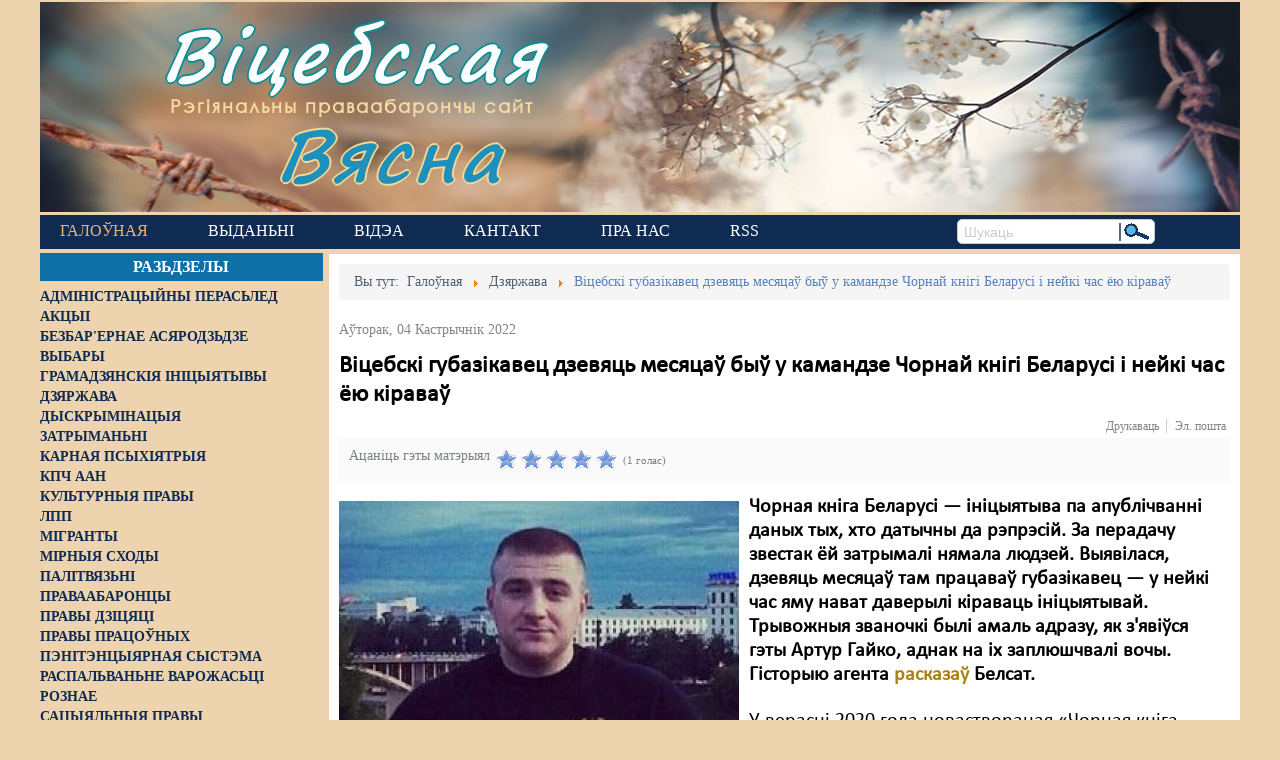

--- FILE ---
content_type: text/html; charset=utf-8
request_url: https://viciebskspring.org/news/dzjarzhava/item/4920-vitsebski-gubazikavets-dzevyats-mesyatsau-byu-u-kamandze-chornaj-knigi-belarusi-i-nejki-chas-joyu-kiravau
body_size: 15981
content:
<!DOCTYPE html>
<!--[if lt IE 7]>      <html prefix="og: http://ogp.me/ns#" class="no-js lt-ie9 lt-ie8 lt-ie7"  lang="be-by"> <![endif]-->
<!--[if IE 7]>         <html prefix="og: http://ogp.me/ns#" class="no-js lt-ie9 lt-ie8"  lang="be-by"> <![endif]-->
<!--[if IE 8]>         <html prefix="og: http://ogp.me/ns#" class="no-js lt-ie9"  lang="be-by"> <![endif]-->
<!--[if gt IE 8]><!--> <html prefix="og: http://ogp.me/ns#" class="no-js" lang="be-by"> <!--<![endif]-->
    <head>
        <base href="https://viciebskspring.org/news/dzjarzhava/item/4920-vitsebski-gubazikavets-dzevyats-mesyatsau-byu-u-kamandze-chornaj-knigi-belarusi-i-nejki-chas-joyu-kiravau" />
	<meta http-equiv="content-type" content="text/html; charset=utf-8" />
	<meta name="keywords" content="ГУБАЗіК,апазыцыя" />
	<meta name="robots" content="max-image-preview:large" />
	<meta name="author" content="leo" />
	<meta property="og:url" content="https://viciebskspring.org/news/dzjarzhava/item/4920-vitsebski-gubazikavets-dzevyats-mesyatsau-byu-u-kamandze-chornaj-knigi-belarusi-i-nejki-chas-joyu-kiravau" />
	<meta property="og:type" content="article" />
	<meta property="og:title" content="Віцебскі губазікавец дзевяць месяцаў быў у камандзе Чорнай кнігі Беларусі і нейкі час ёю кіраваў - Віцебская вясна" />
	<meta property="og:description" content="Чорная кніга Беларусі — ініцыятыва па апублічванні даных тых, хто датычны да рэпрэсій. За перадачу звестак ёй затрымалі нямала людзей. Выявілася, дзевяць месяцаў там працаваў губазікавец — у нейкі час яму нават даверылі кіраваць ініцыятывай. Трывожныя званочкі былі амаль адразу, як з&amp;#39;явіўся гэты..." />
	<meta property="og:image" content="https://viciebskspring.org/media/k2/items/cache/2d52a8498151483f3ba3e61cc9fb3cb1_M.jpg" />
	<meta name="image" content="https://viciebskspring.org/media/k2/items/cache/2d52a8498151483f3ba3e61cc9fb3cb1_M.jpg" />
	<meta name="twitter:card" content="summary" />
	<meta name="twitter:title" content="Віцебскі губазікавец дзевяць месяцаў быў у камандзе Чорнай кнігі Беларусі і нейкі час ёю кіраваў - Віцебская вясна" />
	<meta name="twitter:description" content="Чорная кніга Беларусі — ініцыятыва па апублічванні даных тых, хто датычны да рэпрэсій. За перадачу звестак ёй затрымалі нямала людзей. Выявілася, дзевяць месяцаў там працаваў губазікавец — у нейкі час..." />
	<meta name="twitter:image" content="https://viciebskspring.org/media/k2/items/cache/2d52a8498151483f3ba3e61cc9fb3cb1_L.jpg" />
	<meta name="twitter:image:alt" content="Віцебскі губазікавец дзевяць месяцаў быў у камандзе Чорнай кнігі Беларусі і нейкі час ёю кіраваў" />
	<meta name="viewport" content="width=device-width, initial-scale=1.0" />
	<meta name="description" content="Чорная кніга Беларусі — ініцыятыва па апублічванні даных тых, хто датычны да рэпрэсій. За перадачу звестак ёй затрымалі нямала людзей. Выявілася, дзев..." />
	<meta name="generator" content="Joomla! - Open Source Content Management" />
	<title>Віцебскі губазікавец дзевяць месяцаў быў у камандзе Чорнай кнігі Беларусі і нейкі час ёю кіраваў - Віцебская вясна</title>
	<link href="/news/dzjarzhava/item/4920-vitsebski-gubazikavets-dzevyats-mesyatsau-byu-u-kamandze-chornaj-knigi-belarusi-i-nejki-chas-joyu-kiravau" rel="canonical" />
	<link href="https://cdnjs.cloudflare.com/ajax/libs/magnific-popup.js/1.1.0/magnific-popup.min.css" rel="stylesheet" type="text/css" />
	<link href="https://cdnjs.cloudflare.com/ajax/libs/simple-line-icons/2.4.1/css/simple-line-icons.min.css" rel="stylesheet" type="text/css" />
	<link href="/templates/lt_news/css/k2.css?v=2.11.20230505" rel="stylesheet" type="text/css" />
	<link href="/media/system/css/modal.css?2788149c6daa7ead104a5d22c9a2d5c4" rel="stylesheet" type="text/css" />
	<link href="/media/com_attachments/css/attachments_hide.css" rel="stylesheet" type="text/css" />
	<link href="/templates/lt_news/css/bootstrap.min.css" rel="stylesheet" type="text/css" />
	<link href="/templates/lt_news/css/bootstrap-responsive.min.css" rel="stylesheet" type="text/css" />
	<link href="/plugins/system/helix/css/font-awesome.css" rel="stylesheet" type="text/css" />
	<link href="//fonts.googleapis.com/css?family=myCalibri" rel="stylesheet" type="text/css" />
	<link href="/plugins/system/helix/css/dropline.css" rel="stylesheet" type="text/css" />
	<link href="/templates/lt_news/css/mobile-menu.css" rel="stylesheet" type="text/css" />
	<link href="/templates/lt_news/css/template.css" rel="stylesheet" type="text/css" />
	<link href="/templates/lt_news/css/presets/preset5.css" rel="stylesheet" type="text/css" />
	<style type="text/css">

                        /* K2 - Magnific Popup Overrides */
                        .mfp-iframe-holder {padding:10px;}
                        .mfp-iframe-holder .mfp-content {max-width:100%;width:100%;height:100%;}
                        .mfp-iframe-scaler iframe {background:#fff;padding:10px;box-sizing:border-box;box-shadow:none;}
                    .container{max-width:1170px}body, p{font-family:'myCalibri';}h1, h2, h3, h4, h5, h6{font-family:'myCalibri';}
#sp-main-body-wrapper{background: rgba(246, 180, 74, 0) !important; }

#sp-main-body-wrapper{background: rgba(246, 180, 74, 0) !important; }

	</style>
	<script type="application/json" class="joomla-script-options new">{"csrf.token":"43e049ad35a0f2df8a961b18ee873845","system.paths":{"root":"","base":""}}</script>
	<script src="/media/jui/js/jquery.min.js?2788149c6daa7ead104a5d22c9a2d5c4" type="text/javascript"></script>
	<script src="/media/jui/js/jquery-noconflict.js?2788149c6daa7ead104a5d22c9a2d5c4" type="text/javascript"></script>
	<script src="/media/jui/js/jquery-migrate.min.js?2788149c6daa7ead104a5d22c9a2d5c4" type="text/javascript"></script>
	<script src="https://cdnjs.cloudflare.com/ajax/libs/magnific-popup.js/1.1.0/jquery.magnific-popup.min.js" type="text/javascript"></script>
	<script src="/media/k2/assets/js/k2.frontend.js?v=2.11.20230505&sitepath=/" type="text/javascript"></script>
	<script src="/media/system/js/mootools-core.js?2788149c6daa7ead104a5d22c9a2d5c4" type="text/javascript"></script>
	<script src="/media/system/js/core.js?2788149c6daa7ead104a5d22c9a2d5c4" type="text/javascript"></script>
	<script src="/media/system/js/mootools-more.js?2788149c6daa7ead104a5d22c9a2d5c4" type="text/javascript"></script>
	<script src="/media/system/js/modal.js?2788149c6daa7ead104a5d22c9a2d5c4" type="text/javascript"></script>
	<script src="/media/com_attachments/js/attachments_refresh.js" type="text/javascript"></script>
	<script src="/plugins/system/helix/js/jquery-noconflict.js" type="text/javascript"></script>
	<script src="/media/jui/js/bootstrap.min.js?2788149c6daa7ead104a5d22c9a2d5c4" type="text/javascript"></script>
	<script src="/plugins/system/helix/js/modernizr-2.6.2.min.js" type="text/javascript"></script>
	<script src="/plugins/system/helix/js/helix.core.js" type="text/javascript"></script>
	<script src="/plugins/system/helix/js/dropline.js" type="text/javascript"></script>
	<script src="/templates/lt_news/js/main.js" type="text/javascript"></script>
	<script type="text/javascript">

		jQuery(function($) {
			SqueezeBox.initialize({});
			initSqueezeBox();
			$(document).on('subform-row-add', initSqueezeBox);

			function initSqueezeBox(event, container)
			{
				SqueezeBox.assign($(container || document).find('a.modal').get(), {
					parse: 'rel'
				});
			}
		});

		window.jModalClose = function () {
			SqueezeBox.close();
		};

		// Add extra modal close functionality for tinyMCE-based editors
		document.onreadystatechange = function () {
			if (document.readyState == 'interactive' && typeof tinyMCE != 'undefined' && tinyMCE)
			{
				if (typeof window.jModalClose_no_tinyMCE === 'undefined')
				{
					window.jModalClose_no_tinyMCE = typeof(jModalClose) == 'function'  ?  jModalClose  :  false;

					jModalClose = function () {
						if (window.jModalClose_no_tinyMCE) window.jModalClose_no_tinyMCE.apply(this, arguments);
						tinyMCE.activeEditor.windowManager.close();
					};
				}

				if (typeof window.SqueezeBoxClose_no_tinyMCE === 'undefined')
				{
					if (typeof(SqueezeBox) == 'undefined')  SqueezeBox = {};
					window.SqueezeBoxClose_no_tinyMCE = typeof(SqueezeBox.close) == 'function'  ?  SqueezeBox.close  :  false;

					SqueezeBox.close = function () {
						if (window.SqueezeBoxClose_no_tinyMCE)  window.SqueezeBoxClose_no_tinyMCE.apply(this, arguments);
						tinyMCE.activeEditor.windowManager.close();
					};
				}
			}
		};
		spnoConflict(function($){

						function mainmenu() {
							$('#sp-main-menu').droplinemenu({
								sublevelContainer:$('#sublevel > div')
							});
				}

				mainmenu();

				$(window).on('resize',function(){
					mainmenu();
				});



				});
	</script>
	<script type="application/x-k2-headers">
{"Last-Modified": "Tue, 04 Oct 2022 16:54:28 GMT", "ETag": "04c944fde7b328d41592e57daab45408"}
	</script>
	<script type="application/ld+json">

                {
                    "@context": "https://schema.org",
                    "@type": "Article",
                    "mainEntityOfPage": {
                        "@type": "WebPage",
                        "@id": "https://viciebskspring.org/news/dzjarzhava/item/4920-vitsebski-gubazikavets-dzevyats-mesyatsau-byu-u-kamandze-chornaj-knigi-belarusi-i-nejki-chas-joyu-kiravau"
                    },
                    "url": "https://viciebskspring.org/news/dzjarzhava/item/4920-vitsebski-gubazikavets-dzevyats-mesyatsau-byu-u-kamandze-chornaj-knigi-belarusi-i-nejki-chas-joyu-kiravau",
                    "headline": "Віцебскі губазікавец дзевяць месяцаў быў у камандзе Чорнай кнігі Беларусі і нейкі час ёю кіраваў - Віцебская вясна",
                    "image": [
                        "https://viciebskspring.org/media/k2/items/cache/2d52a8498151483f3ba3e61cc9fb3cb1_XL.jpg",
                        "https://viciebskspring.org/media/k2/items/cache/2d52a8498151483f3ba3e61cc9fb3cb1_L.jpg",
                        "https://viciebskspring.org/media/k2/items/cache/2d52a8498151483f3ba3e61cc9fb3cb1_M.jpg",
                        "https://viciebskspring.org/media/k2/items/cache/2d52a8498151483f3ba3e61cc9fb3cb1_S.jpg",
                        "https://viciebskspring.org/media/k2/items/cache/2d52a8498151483f3ba3e61cc9fb3cb1_XS.jpg",
                        "https://viciebskspring.org/media/k2/items/cache/2d52a8498151483f3ba3e61cc9fb3cb1_Generic.jpg"
                    ],
                    "datePublished": "2022-10-04 16:54:28",
                    "dateModified": "2022-10-04 16:54:28",
                    "author": {
                        "@type": "Person",
                        "name": "leo",
                        "url": "https://viciebskspring.org/news/dzjarzhava/itemlist/user/282-leo"
                    },
                    "publisher": {
                        "@type": "Organization",
                        "name": "Віцебская вясна",
                        "url": "https://viciebskspring.org/",
                        "logo": {
                            "@type": "ImageObject",
                            "name": "Віцебская вясна",
                            "width": "",
                            "height": "",
                            "url": "https://viciebskspring.org/"
                        }
                    },
                    "articleSection": "https://viciebskspring.org/news/dzjarzhava",
                    "keywords": "ГУБАЗіК,апазыцыя",
                    "description": "Чорная кніга Беларусі — ініцыятыва па апублічванні даных тых, хто датычны да рэпрэсій. За перадачу звестак ёй затрымалі нямала людзей. Выявілася, дзевяць месяцаў там працаваў губазікавец — у нейкі час яму нават даверылі кіраваць ініцыятывай. Трывожныя званочкі былі амаль адразу, як з&#039;явіўся гэты Артур Гайко, аднак на іх заплюшчвалі вочы. Гісторыю агента расказаў Белсат.",
                    "articleBody": "Чорная кніга Беларусі — ініцыятыва па апублічванні даных тых, хто датычны да рэпрэсій. За перадачу звестак ёй затрымалі нямала людзей. Выявілася, дзевяць месяцаў там працаваў губазікавец — у нейкі час яму нават даверылі кіраваць ініцыятывай. Трывожныя званочкі былі амаль адразу, як з&#039;явіўся гэты Артур Гайко, аднак на іх заплюшчвалі вочы. Гісторыю агента расказаў Белсат. У верасні 2020 года новаствораная «Чорная кніга Беларусі» збірала людзей ў каманду, для пошуку і праверкі асабістых звестак сілавікоў. Адным з новых супрацоўнікаў стаў Артур — яго твар пры прыёме ў каманду ніхто не бачыў, не ведалі і сапраўднае прозвішча. Ён стаў адказваць за бяспеку — правяраць файлы, якія прыходзяць, прабіваць людзей па базах. Праз месяц з моманту прыходу Артуру даверылі весці перапіску з важнымі інфарматарамі «Чорнай кнігі». Паралельна ён правяраў прозвішчы сілавікоў — нібыта праз банкаўскую сістэму, у якой працуе. Аднойчы на праверку трапіла і яго ўласнае імя — але Артур сказаў, што такога чалавека ў органах няма. Губазікавец не прайшоў поўнай праверкі і быў адзіным удзельнікам каманды, хто заставаўся ў Беларусі, — нягледзячы на гэта, адзін з каардынатараў ЧКБ даў яму доступ да чат-бота. Верыфікацыю Артура праводзіў Даніла Багдановіч, які тады быў каардынатарам агенцтва «Інфапойнт». Ён кажа, што новы супрацоўнік зліў камандзе прозвішчы губазікаўцаў — для Багдановіча гэта быў доказ супрацы. У кастрычніку 2020-га Артура дадалі ў закрыты чат з усімі супрацоўнікамі ЧКБ. Ён даведаўся сапраўдныя прозвішчы некаторых чальцоў каманды. Менш чым праз два тыдні пасля гэтага ў Мінску арыштавалі супрацоўніка буйной камунікацыйнай фірмы — важнага інфарматара ЧКБ. Нейкі час перад гэтым ён быў на сувязі з двума сябрамі ЧКБ, адзін з якіх — Артур. Другі супрацоўнік падняў трывогу, праінфармаваў пра сітуацыю Данілу Багдановіча. Але той не паверыў — аргументам было тое, што Артур дапамог уцячы з Беларусі некалькім асобам, правярае сілавікоў у банкаўскіх базах. Тое, што ні пашпарта, ні твару Артура не бачылі, не бралася ў разлік. Яшчэ праз месяц затрымалі другога каштоўнага інфарматара ЧКБ. Але Артур зноў унікнуў падазрэнняў, бо яго самога лічылі каштоўным інфарматарам. Але ў некаторых калег падазрэнні засталіся. Пазней у «Кіберпартызанаў» з&#039;явілася першая версія базы грамадзян Беларусі, дзе былі толькі імёны, адрасы і месцы працы, без фота. Пра Артура адзін з калег ведаў абрывачныя даныя, але памятаў, што той з Віцебска. У базу ўвялі імя, горад і МУС як месца працы — выдала супрацоўніка ГУБАЗіКа Артура Гайко. Але ж Артураў у абласным цэнтры можа быць шмат… У сакавіку 2021 года ў каардынатаркі ЧКБ Яніны Сазановіч зноў з&#039;явіліся падазрэнні. Але Гайко спрабаваў пераканаць каманду, што гэта Яніна і ёсць агент. У красавіку Гайко ўзначаліў ЧКБ і адказваў за пытанні бяспекі ў агенцтве «Інфапойнт». У канцы мая здарыўся вялікі пракол. Сілавік скінуў калегу, які ўвесь час яго падазраваў, скрыншот групавой размовы з зуму, і адзіны Артур, які там быў, меў прозвішча Гайко. Губазікавец патэлефанаваў адразу гэтаму калегу, каб пераканаць, што гэта не ён. А той, стомлены тым, што ніхто не верыць яго падазрэнням і лічыць яго параноікам, не расказаў пра выкрывальны факт астатняй камандзе. Больш падрабязна можна прачытаць сайце &quot;Нашай нівы&quot; тут."
                }
                
	</script>

        <!--link href="https://fonts.googleapis.com/css?family=Roboto+Slab" rel="stylesheet" type="text/css" /-->
        <link rel="preconnect" href="//fonts.googleapis.com">
        <link rel="preconnect" href="//www.googletagmanager.com">
        <link rel="preconnect" href="//d31j93rd8oukbv.cloudfront.net">
        <link rel="preconnect" href="//cdnjs.cloudflare.com">
        <!--
            https://developer.mozilla.org/ru/docs/Web/HTML/Preloading_content
            PRELOAD CSS
        -->
        <link rel="preload" href="https://cdnjs.cloudflare.com/ajax/libs/simple-line-icons/2.4.1/css/simple-line-icons.min.css" as="style">
        <link rel="preload" href="/templates/lt_news/css/k2.css?v=2.9.0" as="style">
        <link rel="preload" href="/media/system/css/modal.css" as="style">
        <link rel="preload" href="/media/com_attachments/css/attachments_hide.css" as="style">
        <link rel="preload" href="/templates/lt_news/css/bootstrap.min.css" as="style">
        <link rel="preload" href="/templates/lt_news/css/bootstrap-responsive.min.css" as="style">
        <link rel="preload" href="/plugins/system/helix/css/font-awesome.css" as="style">
        <link rel="preload" href="//fonts.googleapis.com/css?family=Roboto+Slab" as="style">
        <link rel="preload" href="/plugins/system/helix/css/dropline.css" as="style">
        <link rel="preload" href="/templates/lt_news/css/mobile-menu.css" as="style">
        <link rel="preload" href="/templates/lt_news/css/template.css" as="style">
        <link rel="preload" href="/templates/lt_news/css/presets/preset5.css" as="style">
        <!--
            PRELOAD JS
        -->
        <link rel="preload" href="/media/jui/js/jquery.min.js" as="script">
        <link rel="preload" href="/media/jui/js/jquery-noconflict.js" as="script">
        <link rel="preload" href="/media/jui/js/jquery-migrate.min.js" as="script">
        <link rel="preload" href="/media/k2/assets/js/k2.frontend.js" as="script">
        <link rel="preload" href="/media/system/js/mootools-core.js" as="script">
        <link rel="preload" href="/media/system/js/core.js" as="script">
        <link rel="preload" href="/media/system/js/mootools-more.js" as="script">
        <link rel="preload" href="/media/system/js/modal.js" as="script">
        <link rel="preload" href="/media/com_attachments/js/attachments_refresh.js" as="script">
        <link rel="preload" href="/media/system/js/keepalive.js" as="script">
        <link rel="preload" href="/media/system/js/punycode.js" as="script">
        <link rel="preload" href="/media/system/js/validate.js" as="script">
        <link rel="preload" href="/media/jui/js/bootstrap.min.js" as="script">
        <link rel="preload" href="/media/plg_captcha_recaptcha/js/recaptcha.min.js" as="script">
        <link rel="preload" href="https://www.google.com/recaptcha/api.js" as="script">
        <link rel="preload" href="/plugins/system/helix/js/jquery-noconflict.js" as="script">
        <link rel="preload" href="/plugins/system/helix/js/modernizr-2.6.2.min.js" as="script">
        <link rel="preload" href="/plugins/system/helix/js/helix.core.js" as="script">
        <link rel="preload" href="/plugins/system/helix/js/dropline.js" as="script">
        <link rel="preload" href="/templates/lt_news/js/main.js" as="script">
                <link rel="shortcut icon" href="/templates/lt_news/images/favicon1.ico" />

    <!-- Google tag (gtag.js) -->
    <script async src="https://www.googletagmanager.com/gtag/js?id=G-7SYMCPB8VJ"></script>
    <script>
      window.dataLayer = window.dataLayer || [];
      function gtag(){dataLayer.push(arguments);}
      gtag('js', new Date());

      gtag('config', 'G-7SYMCPB8VJ');
    </script>
    
</head>
    <body  class="item subpage  ltr preset5 menu-dzjarzhava responsive bg hfeed clearfix">

        <div class="body-innerwrapper">
        <!--[if lt IE 8]>
        <div class="chromeframe alert alert-danger" style="text-align:center">You are using an <strong>outdated</strong> browser. Please <a target="_blank" href="https://browsehappy.com/">upgrade your browser</a> or <a target="_blank" href="http://www.google.com/chromeframe/?redirect=true">activate Google Chrome Frame</a> to improve your experience.</div>
        <![endif]-->
        <header id="sp-header-wrapper"
                class=" "><div class="row-fluid" id="header">
<div id="sp-logo" class="span12"><div class="module -logo">
	<div class="mod-wrapper clearfix">
				<div class="mod-content clearfix">
			<div class="mod-inner clearfix">
				

<div class="custom-logo"  >
	<div id="logo-text1"><a href="/">Віцебская</a></div>
<div id="logo-slogan">Рэгіянальны праваабарончы сайт</div>
<div id="logo-text2"><a href="/">Вясна</a></div></div>
			</div>
		</div>
	</div>
</div>
<div class="gap"></div>
</div>
</div></header><div id="sp-menu-wrapper"
                class=" "><div class="row-fluid" id="menu">
<div id="sp-menu" class="span9">	


			<div id="sp-main-menu" class="visible-desktop">
				<ul class="sp-menu level-0"><li class="menu-item active first parent"><a href="https://viciebskspring.org/" class="menu-item active first parent" ><span class="menu"><span class="menu-title">Галоўная</span></span></a></li><li class="menu-item"><a href="/vydanni" class="menu-item" ><span class="menu"><span class="menu-title">Выданьні </span></span></a></li><li class="menu-item"><a href="https://www.youtube.com/user/PravaVic/videos" target="_blank" class="menu-item" ><span class="menu"><span class="menu-title">Відэа</span></span></a></li><li class="menu-item"><a href="/contact-us" class="menu-item" ><span class="menu"><span class="menu-title">Кантакт</span></span></a></li><li class="menu-item"><a href="/pra-nas" class="menu-item" ><span class="menu"><span class="menu-title">Пра нас</span></span></a></li><li class="menu-item last"><a href="http://vitebskspring.org/?format=feed&amp;type=rss" target="_blank" class="menu-item last" ><span class="menu"><span class="menu-title">RSS</span></span></a></li></ul>        
			</div>  				
			<div id="sublevel" class="dropline empty visible-desktop"><div class="container"><ul class="sp-menu level-1"><li class="menu-item first"><a href="/news/administracyiny-perasled" class="menu-item first" ><span class="menu"><span class="menu-title">Адміністрацыйны перасьлед</span></span></a></li><li class="menu-item"><a href="/news/akcyi" class="menu-item" ><span class="menu"><span class="menu-title">Акцыі</span></span></a></li><li class="menu-item"><a href="/news/bezbarernae-asjarodzdze" class="menu-item" ><span class="menu"><span class="menu-title">Безбар'ернае асяродзьдзе</span></span></a></li><li class="menu-item"><a href="/news/vybary" class="menu-item" ><span class="menu"><span class="menu-title">Выбары</span></span></a></li><li class="menu-item"><a href="/news/hramadzjanskija-inicyjatyvy" class="menu-item" ><span class="menu"><span class="menu-title">Грамадзянскія ініцыятывы</span></span></a></li><li class="menu-item active"><a href="/news/dzjarzhava" class="menu-item active" ><span class="menu"><span class="menu-title">Дзяржава</span></span></a></li><li class="menu-item"><a href="/news/dyskryminacyja" class="menu-item" ><span class="menu"><span class="menu-title">Дыскрымінацыя</span></span></a></li><li class="menu-item"><a href="/news/zatrymanni" class="menu-item" ><span class="menu"><span class="menu-title">Затрыманьні</span></span></a></li><li class="menu-item"><a href="/news/karnaja-psykhijatryja" class="menu-item" ><span class="menu"><span class="menu-title">Карная псыхіятрыя</span></span></a></li><li class="menu-item"><a href="/news/kpcz-aan" class="menu-item" ><span class="menu"><span class="menu-title">КПЧ ААН</span></span></a></li><li class="menu-item"><a href="/news/kulturnyja-pravy" class="menu-item" ><span class="menu"><span class="menu-title">Культурныя правы</span></span></a></li><li class="menu-item"><a href="/news/lpp" class="menu-item" ><span class="menu"><span class="menu-title">ЛПП</span></span></a></li><li class="menu-item"><a href="/news/mihranty" class="menu-item" ><span class="menu"><span class="menu-title">Мігранты</span></span></a></li><li class="menu-item"><a href="/news/mirnyja-skhody" class="menu-item" ><span class="menu"><span class="menu-title">Мірныя сходы</span></span></a></li><li class="menu-item"><a href="/news/palitvjazni" class="menu-item" ><span class="menu"><span class="menu-title">Палітвязьні</span></span></a></li><li class="menu-item"><a href="/news/pravaabaroncy" class="menu-item" ><span class="menu"><span class="menu-title">Праваабаронцы</span></span></a></li><li class="menu-item"><a href="/news/pravy-dzicjaci" class="menu-item" ><span class="menu"><span class="menu-title">Правы дзіцяці</span></span></a></li><li class="menu-item"><a href="/news/penitencyjarnaja-systema" class="menu-item" ><span class="menu"><span class="menu-title">Пэнітэнцыярная сыстэма</span></span></a></li><li class="menu-item"><a href="/news/raspalvanne-vapozhasci" class="menu-item" ><span class="menu"><span class="menu-title">Распальваньне варожасьці</span></span></a></li><li class="menu-item"><a href="/news/roznae" class="menu-item" ><span class="menu"><span class="menu-title">Рознае</span></span></a></li><li class="menu-item"><a href="/news/svaboda-slova" class="menu-item" ><span class="menu"><span class="menu-title">Свабода слова</span></span></a></li><li class="menu-item"><a href="/news/svaboda-sumlennja" class="menu-item" ><span class="menu"><span class="menu-title">Свабода сумленьня</span></span></a></li><li class="menu-item"><a href="/news/sud" class="menu-item" ><span class="menu"><span class="menu-title">Суд</span></span></a></li><li class="menu-item"><a href="/news/smjarotnae-pakaranne" class="menu-item" ><span class="menu"><span class="menu-title">Сьмяротнае пакараньне</span></span></a></li><li class="menu-item"><a href="/news/ekaliohija" class="menu-item" ><span class="menu"><span class="menu-title">Экалёгія</span></span></a></li><li class="menu-item"><a href="/news/pravy-pracounykh" class="menu-item" ><span class="menu"><span class="menu-title">Правы працоўных</span></span></a></li><li class="menu-item last"><a href="/news/satsyyalnyya-pravy" class="menu-item last" ><span class="menu"><span class="menu-title">Сацыяльныя правы</span></span></a></li></ul><ul class="sp-menu empty level-1"><li class="empty">&nbsp;</li></ul><ul class="sp-menu empty level-1"><li class="empty">&nbsp;</li></ul><ul class="sp-menu empty level-1"><li class="empty">&nbsp;</li></ul><ul class="sp-menu empty level-1"><li class="empty">&nbsp;</li></ul><ul class="sp-menu empty level-1"><li class="empty">&nbsp;</li></ul></div></div></div>

<div id="sp-search" class="span3"><div class="search search-inline">
<form id="searchForm" action="/news/dzjarzhava" method="post">
	<input name="searchword" id="mod-search-searchword" maxlength="200"  class="inputbox search-inline" type="text" size="0" value="Шукаць"  onblur="if (this.value=='') this.value='Шукаць';" onfocus="if (this.value=='Шукаць') this.value='';" /><input type="image" alt="Шукаць" class="search-inline-img-btn" src="/templates/lt_news/images/searchButton.gif" onclick="this.form.searchword.focus();"/>	<input type="hidden" name="task" value="search" />
	<input type="hidden" name="option" value="com_search" />
	<input type="hidden" name="Itemid" value="238" />
</form>
</div>

</div>
</div></div><div id="sp-main-body-wrapper"
                class=" "><div class="row-fluid" id="main-body">
<aside id="sp-left" class="span3 visible-desktop hidden-phone hidden-tablet">		<div class="moduletable left_content">
							<h3>Разьдзелы</h3>
						
<div id="k2ModuleBox193" class="k2CategoriesListBlock  left_content">
    <ul class="level0"><li><a href="/news/administracyiny-perasled"><span class="catTitle">Адміністрацыйны перасьлед</span><span class="catCounter"></span></a></li><li><a href="/news/akcyi"><span class="catTitle">Акцыі</span><span class="catCounter"></span></a></li><li><a href="/news/bezbarernae-asjarodzdze"><span class="catTitle">Безбар'ернае асяродзьдзе</span><span class="catCounter"></span></a></li><li><a href="/news/vybary"><span class="catTitle">Выбары</span><span class="catCounter"></span></a></li><li><a href="/news/hramadzjanskija-inicyjatyvy"><span class="catTitle">Грамадзянскія ініцыятывы</span><span class="catCounter"></span></a></li><li><a href="/news/dzjarzhava"><span class="catTitle">Дзяржава</span><span class="catCounter"></span></a></li><li><a href="/news/dyskryminacyja"><span class="catTitle">Дыскрымінацыя</span><span class="catCounter"></span></a></li><li><a href="/news/zatrymanni"><span class="catTitle">Затрыманьні</span><span class="catCounter"></span></a></li><li><a href="/news/karnaja-psykhijatryja"><span class="catTitle">Карная псыхіятрыя</span><span class="catCounter"></span></a></li><li><a href="/news/kpcz-aan"><span class="catTitle">КПЧ ААН</span><span class="catCounter"></span></a></li><li><a href="/news/kulturnyja-pravy"><span class="catTitle">Культурныя правы</span><span class="catCounter"></span></a></li><li><a href="/news/lpp"><span class="catTitle">ЛПП</span><span class="catCounter"></span></a></li><li><a href="/news/mihranty"><span class="catTitle">Мігранты</span><span class="catCounter"></span></a></li><li><a href="/news/mirnyja-skhody"><span class="catTitle">Мірныя сходы</span><span class="catCounter"></span></a></li><li><a href="/news/palitvjazni"><span class="catTitle">Палітвязьні</span><span class="catCounter"></span></a></li><li><a href="/news/pravaabaroncy"><span class="catTitle">Праваабаронцы</span><span class="catCounter"></span></a></li><li><a href="/news/pravy-dzicjaci"><span class="catTitle">Правы дзіцяці</span><span class="catCounter"></span></a></li><li><a href="/news/pravy-pracounykh"><span class="catTitle">Правы працоўных</span><span class="catCounter"></span></a></li><li><a href="/news/penitencyjarnaja-systema"><span class="catTitle">Пэнітэнцыярная сыстэма</span><span class="catCounter"></span></a></li><li><a href="/news/raspalvanne-vapozhasci"><span class="catTitle">Распальваньне варожасьці</span><span class="catCounter"></span></a></li><li><a href="/news/roznae"><span class="catTitle">Рознае</span><span class="catCounter"></span></a></li><li><a href="/news/satsyyalnyya-pravy"><span class="catTitle">Сацыяльныя правы</span><span class="catCounter"></span></a></li><li><a href="/news/svaboda-slova"><span class="catTitle">Свабода слова</span><span class="catCounter"></span></a></li><li><a href="/news/svaboda-sumlennja"><span class="catTitle">Свабода сумленьня</span><span class="catCounter"></span></a></li><li><a href="/news/sud"><span class="catTitle">Суд</span><span class="catCounter"></span></a></li><li><a href="/news/smjarotnae-pakaranne"><span class="catTitle">Сьмяротнае пакараньне</span><span class="catCounter"></span></a></li><li><a href="/news/ekaliohija"><span class="catTitle">Экалёгія</span><span class="catCounter"></span></a></li></ul></div>
		</div>
			<div class="moduletable pc-vyasna">
							<h3>Навіны ПЦ «Вясна»</h3>
						<div class="newsflash pc-vyasna">
			
	<h4 class="newsflash-title pc-vyasna">
			<a href="/vyasna/14887-nie-vyzvaliaie-ad-adkaznasci-sto-treba-viedac-pra-jauku-z-pavinnaj" title="&quot;Не вызваляе ад адказнасці&quot;. Што трэба ведаць пра яўку з павіннай?">
			&quot;Не вызваляе ад адказнасці&quot;. Што трэба ведаць пра яўку з павіннай?</a>
		</h4>

			
	<h4 class="newsflash-title pc-vyasna">
			<a href="/vyasna/14886-ekspierty-prymusovaie-liekavannie-moza-byc-pryraunavana-da-biescalaviecnaha-abo-znievazaiucaha-hodnasc-pakarannia" title="Эксперты: &quot;Прымусовае лекаванне можа быць прыраўнавана да бесчалавечнага або зневажаючага годнасць пакарання&quot;">
			Эксперты: &quot;Прымусовае лекаванне можа быць прыраўнавана да бесчалавечнага або зневажаючага годнасць пакарання&quot;</a>
		</h4>

			
	<h4 class="newsflash-title pc-vyasna">
			<a href="/vyasna/14885-z-advakatam-lieps-paviel-sapielka-tlumacyc-camu-navat-u-cas-represij-prava-na-abaronu-maie-znacennie" title="&quot;З адвакатам лепш&quot;: Павел Сапелка тлумачыць, чаму нават у час рэпрэсій права на абарону мае значэнне">
			&quot;З адвакатам лепш&quot;: Павел Сапелка тлумачыць, чаму нават у час рэпрэсій права на абарону мае значэнне</a>
		</h4>

			
	<h4 class="newsflash-title pc-vyasna">
			<a href="/vyasna/14884-zatrymanni-sviatarou-novaie-ekstremisckaie-farmavannie-i-carhovy-chapun-u-dziarzynsku-chronika-represij-2324-krasavika-dapouniena" title="Затрыманні святароў, новае &quot;экстрэмісцкае фармаванне&quot; і чарговы &quot;хапун&quot; у Дзяржынску: хроніка рэпрэсій 23-24 красавіка Дапоўнена">
			Затрыманні святароў, новае &quot;экстрэмісцкае фармаванне&quot; і чарговы &quot;хапун&quot; у Дзяржынску: хроніка рэпрэсій 23-24 красавіка Дапоўнена</a>
		</h4>

			
	<h4 class="newsflash-title pc-vyasna">
			<a href="/vyasna/14883-nie-ich-kliienty-byly-arystant-raspaviou-pra-sutki-u-2020m-u-arystnym-domie-pry-kalonii-dlia-recydyvistau" title="&quot;Не іх кліенты&quot;. Былы арыштант распавёў пра суткі ў 2020-м у арыштным доме пры калоніі для рэцыдывістаў">
			&quot;Не іх кліенты&quot;. Былы арыштант распавёў пра суткі ў 2020-м у арыштным доме пры калоніі для рэцыдывістаў</a>
		</h4>

			
	<h4 class="newsflash-title pc-vyasna">
			<a href="/vyasna/14882-ulady-nikoli-publicna-nie-asudzali-katavanni-daklad-pravaabaroncau-u-ramkach-upa" title="&quot;Улады ніколі публічна не асуджалі катаванні&quot;. Даклад праваабаронцаў у рамках УПА">
			&quot;Улады ніколі публічна не асуджалі катаванні&quot;. Даклад праваабаронцаў у рамках УПА</a>
		</h4>

			
	<h4 class="newsflash-title pc-vyasna">
			<a href="/vyasna/14881-kali-paraunouvac-sutki-u-2022m-i-2024m-to-ciapier-hors-stala-byly-palitviazien-pra-kaloniiu-i-aryst-paslia-vyzvaliennia" title="&quot;Калі параўноўваць суткі ў 2022-м і 2024-м, то цяпер горш стала&quot;, &mdash; былы палітвязень пра калонію і арышт пасля вызвалення">
			&quot;Калі параўноўваць суткі ў 2022-м і 2024-м, то цяпер горш стала&quot;, &mdash; былы палітвязень пра калонію і арышт пасля вызвалення</a>
		</h4>

			
	<h4 class="newsflash-title pc-vyasna">
			<a href="/vyasna/14880-ksiandza-viacaslava-barka-pryznali-ekstremisckim-farmavanniem-chronika-represij-1617-krasavika" title="Ксяндза Вячаслава Барка прызналі &quot;экстрэмісцкім фармаваннем&quot;: хроніка рэпрэсій 16-17 красавіка">
			Ксяндза Вячаслава Барка прызналі &quot;экстрэмісцкім фармаваннем&quot;: хроніка рэпрэсій 16-17 красавіка</a>
		</h4>

			
	<h4 class="newsflash-title pc-vyasna">
			<a href="/vyasna/14879-troie-novych-chrosnych-z-finliandyi-latvii-i-hiermanii-dlia-palitviazniau-u-bielarusi" title="Трое новых &quot;хросных&quot; з Фінляндыі, Латвіі і Германіі для палітвязняў у Беларусі">
			Трое новых &quot;хросных&quot; з Фінляндыі, Латвіі і Германіі для палітвязняў у Беларусі</a>
		</h4>

			
	<h4 class="newsflash-title pc-vyasna">
			<a href="/vyasna/14878-palitzniavolienaj-alienie-lazarcyk-dadali-jasce-pautara-hoda-zniavoliennia" title="Палітзняволенай Алене Лазарчык дадалі яшчэ паўтара года зняволення">
			Палітзняволенай Алене Лазарчык дадалі яшчэ паўтара года зняволення</a>
		</h4>

	</div>
		</div>
			<div class="moduletable left_content most_popular">
							<h3>Апошняе</h3>
						
<div id="k2ModuleBox204" class="k2ItemsBlock  left_content most_popular">

	
	  <ul>
        <li class="even">

      <!-- Plugins: BeforeDisplay -->
      
      <!-- K2 Plugins: K2BeforeDisplay -->
      
      <div class="media">

			


						<a class="moduleItemImage" href="/news/dzjarzhava/item/7553-pryznachany-novy-starshynya-vitsebskaga-ablvykanakama-alyaksandr-mikalaevich-ragozhnik" title="Чытаць далей &quot;Прызначаны новы старшыня Віцебскага аблвыканакама -  Аляксандр Мікалаевіч Рагожнік&quot;">
				<img src="/media/k2/items/cache/ae0362a08ba96e85eda4d67cbb233430_M.jpg" alt="Прызначаны новы старшыня Віцебскага аблвыканакама -  Аляксандр Мікалаевіч Рагожнік"/>
			</a>
			
			



    		 <div class="media-body">

								<a class="moduleItemTitle" href="/news/dzjarzhava/item/7553-pryznachany-novy-starshynya-vitsebskaga-ablvykanakama-alyaksandr-mikalaevich-ragozhnik">Прызначаны новы старшыня Віцебскага аблвыканакама -  Аляксандр Мікалаевіч Рагожнік</a>
				
									<span class="moduleItemDateCreated">Чацвер, 15 Студзень 2026</span>
				

    		 </div>
      </div>




      
      <!-- Plugins: AfterDisplayTitle -->
      
      <!-- K2 Plugins: K2AfterDisplayTitle -->
      
      <!-- Plugins: BeforeDisplayContent -->
      
      <!-- K2 Plugins: K2BeforeDisplayContent -->
      
            <div class="moduleItemIntrotext">

      	      </div>
      
      
      <div class="clr"></div>



      <div class="clr"></div>

      <!-- Plugins: AfterDisplayContent -->
      
      <!-- K2 Plugins: K2AfterDisplayContent -->
      


      
      
      
			
			
			
      <!-- Plugins: AfterDisplay -->
      
      <!-- K2 Plugins: K2AfterDisplay -->
      
      <div class="clr"></div>
    </li>
        <li class="odd">

      <!-- Plugins: BeforeDisplay -->
      
      <!-- K2 Plugins: K2BeforeDisplay -->
      
      <div class="media">

			


						<a class="moduleItemImage" href="/news/dzjarzhava/item/7552-novy-konkurs-gramadskikh-initsyyatyu-shto-z-vynikami-minulagodnyaga-pytanne" title="Чытаць далей &quot;Новы конкурс грамадскіх ініцыятыў. Што з вынікамі мінулагодняга – пытанне&quot;">
				<img src="/media/k2/items/cache/6333bf38038cfcc2f587d692fd7e080e_M.jpg" alt="Новы конкурс грамадскіх ініцыятыў. Што з вынікамі мінулагодняга – пытанне"/>
			</a>
			
			



    		 <div class="media-body">

								<a class="moduleItemTitle" href="/news/dzjarzhava/item/7552-novy-konkurs-gramadskikh-initsyyatyu-shto-z-vynikami-minulagodnyaga-pytanne">Новы конкурс грамадскіх ініцыятыў. Што з вынікамі мінулагодняга – пытанне</a>
				
									<span class="moduleItemDateCreated">Серада, 14 Студзень 2026</span>
				

    		 </div>
      </div>




      
      <!-- Plugins: AfterDisplayTitle -->
      
      <!-- K2 Plugins: K2AfterDisplayTitle -->
      
      <!-- Plugins: BeforeDisplayContent -->
      
      <!-- K2 Plugins: K2BeforeDisplayContent -->
      
            <div class="moduleItemIntrotext">

      	      </div>
      
      
      <div class="clr"></div>



      <div class="clr"></div>

      <!-- Plugins: AfterDisplayContent -->
      
      <!-- K2 Plugins: K2AfterDisplayContent -->
      


      
      
      
			
			
			
      <!-- Plugins: AfterDisplay -->
      
      <!-- K2 Plugins: K2AfterDisplay -->
      
      <div class="clr"></div>
    </li>
        <li class="even">

      <!-- Plugins: BeforeDisplay -->
      
      <!-- K2 Plugins: K2BeforeDisplay -->
      
      <div class="media">

			


						<a class="moduleItemImage" href="/news/roznae/item/7551-vyzvaleny-z-turmy-ksjondz-z-shumilina-andzhej-yukhnevich-usjo-yashche-znakhodzitstsa-u-ryme" title="Чытаць далей &quot;Вызвалены з турмы  ксёндз з Шуміліна Анджэй Юхневіч  усё яшчэ знаходзіцца ў Рыме&quot;">
				<img src="/media/k2/items/cache/e6726a48fe2021c96662fd47e9b36d08_M.jpg" alt="Вызвалены з турмы  ксёндз з Шуміліна Анджэй Юхневіч  усё яшчэ знаходзіцца ў Рыме"/>
			</a>
			
			



    		 <div class="media-body">

								<a class="moduleItemTitle" href="/news/roznae/item/7551-vyzvaleny-z-turmy-ksjondz-z-shumilina-andzhej-yukhnevich-usjo-yashche-znakhodzitstsa-u-ryme">Вызвалены з турмы  ксёндз з Шуміліна Анджэй Юхневіч  усё яшчэ знаходзіцца ў Рыме</a>
				
									<span class="moduleItemDateCreated">Аўторак, 13 Студзень 2026</span>
				

    		 </div>
      </div>




      
      <!-- Plugins: AfterDisplayTitle -->
      
      <!-- K2 Plugins: K2AfterDisplayTitle -->
      
      <!-- Plugins: BeforeDisplayContent -->
      
      <!-- K2 Plugins: K2BeforeDisplayContent -->
      
            <div class="moduleItemIntrotext">

      	      </div>
      
      
      <div class="clr"></div>



      <div class="clr"></div>

      <!-- Plugins: AfterDisplayContent -->
      
      <!-- K2 Plugins: K2AfterDisplayContent -->
      


      
      
      
			
			
			
      <!-- Plugins: AfterDisplay -->
      
      <!-- K2 Plugins: K2AfterDisplay -->
      
      <div class="clr"></div>
    </li>
        <li class="odd">

      <!-- Plugins: BeforeDisplay -->
      
      <!-- K2 Plugins: K2BeforeDisplay -->
      
      <div class="media">

			


						<a class="moduleItemImage" href="/news/sud/item/7550-sudy-polatska-navapolatska-i-vushachau-paspryyali-papaunennyu-ekstremistskaga-spisa" title="Чытаць далей &quot;Суды Полацка, Наваполацка і Вушачаў паспрыялі папаўненню “экстрэмісцкага” спіса&quot;">
				<img src="/media/k2/items/cache/c9b5143761e94c24456c0e6a781167b6_M.jpg" alt="Суды Полацка, Наваполацка і Вушачаў паспрыялі папаўненню “экстрэмісцкага” спіса"/>
			</a>
			
			



    		 <div class="media-body">

								<a class="moduleItemTitle" href="/news/sud/item/7550-sudy-polatska-navapolatska-i-vushachau-paspryyali-papaunennyu-ekstremistskaga-spisa">Суды Полацка, Наваполацка і Вушачаў паспрыялі папаўненню “экстрэмісцкага” спіса</a>
				
									<span class="moduleItemDateCreated">Панядзелак, 12 Студзень 2026</span>
				

    		 </div>
      </div>




      
      <!-- Plugins: AfterDisplayTitle -->
      
      <!-- K2 Plugins: K2AfterDisplayTitle -->
      
      <!-- Plugins: BeforeDisplayContent -->
      
      <!-- K2 Plugins: K2BeforeDisplayContent -->
      
            <div class="moduleItemIntrotext">

      	      </div>
      
      
      <div class="clr"></div>



      <div class="clr"></div>

      <!-- Plugins: AfterDisplayContent -->
      
      <!-- K2 Plugins: K2AfterDisplayContent -->
      


      
      
      
			
			
			
      <!-- Plugins: AfterDisplay -->
      
      <!-- K2 Plugins: K2AfterDisplay -->
      
      <div class="clr"></div>
    </li>
        <li class="even lastItem">

      <!-- Plugins: BeforeDisplay -->
      
      <!-- K2 Plugins: K2BeforeDisplay -->
      
      <div class="media">

			


						<a class="moduleItemImage" href="/news/dzjarzhava/item/7549-yashche-traikh-zhykharou-vitsebshchyny-pryznali-ekstremistami" title="Чытаць далей &quot;Яшчэ траіх жыхароў Віцебшчыны прызналі “экстрэмістамі”&quot;">
				<img src="/media/k2/items/cache/16af07c5bd6f334beac68b4d5889ae1f_M.jpg" alt="Яшчэ траіх жыхароў Віцебшчыны прызналі “экстрэмістамі”"/>
			</a>
			
			



    		 <div class="media-body">

								<a class="moduleItemTitle" href="/news/dzjarzhava/item/7549-yashche-traikh-zhykharou-vitsebshchyny-pryznali-ekstremistami">Яшчэ траіх жыхароў Віцебшчыны прызналі “экстрэмістамі”</a>
				
									<span class="moduleItemDateCreated">Пятніца, 09 Студзень 2026</span>
				

    		 </div>
      </div>




      
      <!-- Plugins: AfterDisplayTitle -->
      
      <!-- K2 Plugins: K2AfterDisplayTitle -->
      
      <!-- Plugins: BeforeDisplayContent -->
      
      <!-- K2 Plugins: K2BeforeDisplayContent -->
      
            <div class="moduleItemIntrotext">

      	      </div>
      
      
      <div class="clr"></div>



      <div class="clr"></div>

      <!-- Plugins: AfterDisplayContent -->
      
      <!-- K2 Plugins: K2AfterDisplayContent -->
      


      
      
      
			
			
			
      <!-- Plugins: AfterDisplay -->
      
      <!-- K2 Plugins: K2AfterDisplay -->
      
      <div class="clr"></div>
    </li>
        <li class="clearList"></li>
  </ul>
  
	
	
</div>
		</div>
	</aside>

<div id="sp-message-area" class="span9"><div id="sp-subheader--wrapper"
                class=" "><div class="row-fluid" id="subheader-">
<div id="sp-breadcrumb" class="span12">
	<ul itemscope itemtype="https://schema.org/BreadcrumbList" class="breadcrumb">
					<li>
				Вы тут:&#160;
			</li>
		
										<li itemprop="itemListElement" itemscope itemtype="https://schema.org/ListItem">
											<a itemprop="item" href="/" class="pathway"><span itemprop="name">Галоўная</span></a>
					
											<span class="divider">
							<img src="/media/system/images/arrow.png" alt="" />						</span>
															<meta itemprop="position" content="1">
									</li>
																						<li itemprop="itemListElement" itemscope itemtype="https://schema.org/ListItem">
											<a itemprop="item" href="/news/dzjarzhava" class="pathway"><span itemprop="name">Дзяржава</span></a>
					
											<span class="divider">
							<img src="/media/system/images/arrow.png" alt="" />						</span>
															<meta itemprop="position" content="2">
									</li>
											<li itemprop="itemListElement" itemscope itemtype="https://schema.org/ListItem" class="active">
					<span itemprop="name">
						Віцебскі губазікавец дзевяць месяцаў быў у камандзе Чорнай кнігі Беларусі і нейкі час ёю кіраваў					</span>
					<meta itemprop="position" content="3">
				</li>
				</ul>

</div>
</div></div><div id="sp-position1-wrapper"
                class=" "><div class="row-fluid" id="position1">
<div id="sp-position1" class="span12"><div id="sp-component-wrapper"><div id="sp-component"><div id="system-message-container">
	</div>


<!-- Start K2 Item Layout -->
<span id="startOfPageId4920"></span>

<div id="k2Container" class="itemView">

	<!-- Plugins: BeforeDisplay -->
	
	<!-- K2 Plugins: K2BeforeDisplay -->
	
	<div class="itemHeader">

				<!-- Date created -->
		<span class="itemDateCreated">
			Аўторак, 04 Кастрычнік 2022		</span>
		
	  	  <!-- Item title -->
	  <h2 class="itemTitle">
			
	  	Віцебскі губазікавец дзевяць месяцаў быў у камандзе Чорнай кнігі Беларусі і нейкі час ёю кіраваў
	  	
	  </h2>
	  
		
  </div>

  <!-- Plugins: AfterDisplayTitle -->
  
  <!-- K2 Plugins: K2AfterDisplayTitle -->
  
	  <div class="itemToolbar">
		<ul>
			
						<!-- Print Button -->
			<li>
				<a class="itemPrintLink" rel="nofollow" href="/news/dzjarzhava/item/4920-vitsebski-gubazikavets-dzevyats-mesyatsau-byu-u-kamandze-chornaj-knigi-belarusi-i-nejki-chas-joyu-kiravau?tmpl=component&amp;print=1" onclick="window.open(this.href,'printWindow','width=900,height=600,location=no,menubar=no,resizable=yes,scrollbars=yes'); return false;">
					<span>Друкаваць</span>
				</a>
			</li>
			
						<!-- Email Button -->
			<li>
				<a class="itemEmailLink" rel="nofollow" href="/component/mailto/?tmpl=component&amp;template=lt_news&amp;link=b1a6a6567bd1166e39065d87461d2d8ad6402395" onclick="window.open(this.href,'emailWindow','width=400,height=350,location=no,menubar=no,resizable=no,scrollbars=no'); return false;">
					<span>Эл. пошта</span>
				</a>
			</li>
			
			
			
			
					</ul>
		<div class="clr"></div>
  </div>
	
		<!-- Item Rating -->
	<div class="itemRatingBlock">
		<span>Ацаніць гэты матэрыял</span>
		<div class="itemRatingForm">
			<ul class="itemRatingList">
				<li class="itemCurrentRating" id="itemCurrentRating4920" style="width:100%;"></li>
				<li><a href="#" data-id="4920" title="1 зорка з 5" class="one-star">1</a></li>
				<li><a href="#" data-id="4920" title="2 зоркі з 5" class="two-stars">2</a></li>
				<li><a href="#" data-id="4920" title="3 зоркі з 5" class="three-stars">3</a></li>
				<li><a href="#" data-id="4920" title="4 зоркі з 5" class="four-stars">4</a></li>
				<li><a href="#" data-id="4920" title="5 зорак з 5" class="five-stars">5</a></li>
			</ul>
			<div id="itemRatingLog4920" class="itemRatingLog">(1 голас)</div>
			<div class="clr"></div>
		</div>
		<div class="clr"></div>
	</div>
	
  <div class="itemBody">

	  <!-- Plugins: BeforeDisplayContent -->
	  
	  <!-- K2 Plugins: K2BeforeDisplayContent -->
	  
	  	  <!-- Item Image -->
	  <div class="itemImageBlock">
		  <span class="itemImage">
		  	<a data-k2-modal="image" href="/media/k2/items/cache/2d52a8498151483f3ba3e61cc9fb3cb1_XL.jpg" title="Націсьніце для прагляду малюнку">
		  		<img src="/media/k2/items/cache/2d52a8498151483f3ba3e61cc9fb3cb1_M.jpg" alt="Віцебскі губазікавец дзевяць месяцаў быў у камандзе Чорнай кнігі Беларусі і нейкі час ёю кіраваў" style="width:400px; height:auto;" />
		  	</a>
		  </span>

		  
		  
		  <div class="clr"></div>
	  </div>
	  
	  	  	  <!-- Item introtext -->
	  <div class="itemIntroText">
	  	<p>Чорная кніга Беларусі — ініцыятыва па апублічванні даных тых, хто датычны да рэпрэсій. За перадачу звестак ёй затрымалі нямала людзей. Выявілася, дзевяць месяцаў там працаваў губазікавец — у нейкі час яму нават даверылі кіраваць ініцыятывай. Трывожныя званочкі былі амаль адразу, як з'явіўся гэты Артур Гайко, аднак на іх заплюшчвалі вочы. Гісторыю агента <a href="https://www.youtube.com/watch?v=HWXNSGabsSk">расказаў</a> Белсат.</p>
	  </div>
	  	  	  <!-- Item fulltext -->
	  <div class="itemFullText">
	  	
<p>У верасні 2020 года новаствораная «Чорная кніга Беларусі» збірала людзей ў каманду, для пошуку і праверкі асабістых звестак сілавікоў. Адным з новых супрацоўнікаў стаў Артур — яго твар пры прыёме ў каманду ніхто не бачыў, не ведалі і сапраўднае прозвішча.</p>
<p>Ён стаў адказваць за бяспеку — правяраць файлы, якія прыходзяць, прабіваць людзей па базах.</p>
<p>Праз месяц з моманту прыходу Артуру даверылі весці перапіску з важнымі інфарматарамі «Чорнай кнігі». Паралельна ён правяраў прозвішчы сілавікоў — нібыта праз банкаўскую сістэму, у якой працуе. Аднойчы на праверку трапіла і яго ўласнае імя — але Артур сказаў, што такога чалавека ў органах няма.</p>
<p>Губазікавец не прайшоў поўнай праверкі і быў адзіным удзельнікам каманды, хто заставаўся ў Беларусі, — нягледзячы на гэта, адзін з каардынатараў ЧКБ даў яму доступ да чат-бота.</p>
<p>Верыфікацыю Артура праводзіў Даніла Багдановіч, які тады быў каардынатарам агенцтва «Інфапойнт». Ён кажа, што новы супрацоўнік зліў камандзе прозвішчы губазікаўцаў — для Багдановіча гэта быў доказ супрацы.</p>
<p>У кастрычніку 2020-га Артура дадалі ў закрыты чат з усімі супрацоўнікамі ЧКБ. Ён даведаўся сапраўдныя прозвішчы некаторых чальцоў каманды.</p>
<p>Менш чым праз два тыдні пасля гэтага ў Мінску арыштавалі супрацоўніка буйной камунікацыйнай фірмы — важнага інфарматара ЧКБ. Нейкі час перад гэтым ён быў на сувязі з двума сябрамі ЧКБ, адзін з якіх — Артур. Другі супрацоўнік падняў трывогу, праінфармаваў пра сітуацыю Данілу Багдановіча. Але той не паверыў — аргументам было тое, што Артур дапамог уцячы з Беларусі некалькім асобам, правярае сілавікоў у банкаўскіх базах. Тое, што ні пашпарта, ні твару Артура не бачылі, не бралася ў разлік.</p>
<p>Яшчэ праз месяц затрымалі другога каштоўнага інфарматара ЧКБ. Але Артур зноў унікнуў падазрэнняў, бо яго самога лічылі каштоўным інфарматарам.</p>
<p>Але ў некаторых калег падазрэнні засталіся.</p>
<p>Пазней у «Кіберпартызанаў» з'явілася першая версія базы грамадзян Беларусі, дзе былі толькі імёны, адрасы і месцы працы, без фота. Пра Артура адзін з калег ведаў абрывачныя даныя, але памятаў, што той з Віцебска. У базу ўвялі імя, горад і МУС як месца працы — выдала супрацоўніка ГУБАЗіКа Артура Гайко. Але ж Артураў у абласным цэнтры можа быць шмат…</p>
<p>У сакавіку 2021 года ў каардынатаркі ЧКБ Яніны Сазановіч зноў з'явіліся падазрэнні. Але Гайко спрабаваў пераканаць каманду, што гэта Яніна і ёсць агент.</p>
<p>У красавіку Гайко ўзначаліў ЧКБ і адказваў за пытанні бяспекі ў агенцтве «Інфапойнт».</p>
<p>У канцы мая здарыўся вялікі пракол. Сілавік скінуў калегу, які ўвесь час яго падазраваў, скрыншот групавой размовы з зуму, і адзіны Артур, які там быў, меў прозвішча Гайко. Губазікавец патэлефанаваў адразу гэтаму калегу, каб пераканаць, што гэта не ён. А той, стомлены тым, што ніхто не верыць яго падазрэнням і лічыць яго параноікам, не расказаў пра выкрывальны факт астатняй камандзе.</p>
<p>Больш падрабязна можна прачытаць сайце "Нашай нівы" <a href="https://nashaniva.com/ru/300412">тут</a>.</p>	  </div>
	  	  
		<div class="clr"></div>

	  
		
	  <!-- Plugins: AfterDisplayContent -->
	  
	  <!-- K2 Plugins: K2AfterDisplayContent -->
	  
	  <div class="clr"></div>
  </div>

	
    <div class="itemLinks">

				<!-- Item category -->
		<div class="itemCategory">
			<span>Апублікавана ў</span>
			<a href="/news/dzjarzhava">Дзяржава</a>
				</div>
		
	  	  <!-- Item tags -->
	  <div class="itemTagsBlock">
		  <span>Тэгі:</span>
		  <ul class="itemTags">
		    		    <li><a href="/itemlist/tag/ГУБАЗіК">ГУБАЗіК</a></li>
		    		    <li><a href="/itemlist/tag/апазыцыя">апазыцыя</a></li>
		    		  </ul>
		  <div class="clr"></div>
	  </div>
	  
	  
		<div class="clr"></div>
  </div>
  
  
  
	
  
	<div class="clr"></div>

  
  
    <!-- Item navigation -->
  <div class="itemNavigation">
  	<span class="itemNavigationTitle">Яшчэ ў гэтым разьдзеле:</span>

				<a class="itemPrevious" href="/news/dzjarzhava/item/4909-za-vosem-mesyatsau-regiyanalnaya-ekanomika-pakazala-negatyuny-vektar-razvitstsya">
			&laquo; За восем месяцаў рэгіянальная эканоміка паказала негатыўны вектар развіцця		</a>
		
				<a class="itemNext" href="/news/dzjarzhava/item/4923-u-vitsebskaj-voblastsi-nasmerts-atrutsilasya-alkagolem-200-chalavek-ad-narkotykau-nikhto-ne-pamjor">
			У Віцебскай вобласці насмерць атруцілася алкаголем 200 чалавек. Ад наркотыкаў ніхто не памёр &raquo;
		</a>
		
  </div>
  
  <!-- Plugins: AfterDisplay -->
  
  <!-- K2 Plugins: K2AfterDisplay -->
  
  
   <!-- Item comments -->
  <a id="itemCommentsAnchor"></a>

  <div class="itemComments">

	  
	  
		
	  	  		<div></div>
	  
  </div>
  
		<div class="itemBackToTop">
		<a class="k2Anchor" href="/news/dzjarzhava/item/4920-vitsebski-gubazikavets-dzevyats-mesyatsau-byu-u-kamandze-chornaj-knigi-belarusi-i-nejki-chas-joyu-kiravau#startOfPageId4920">
			Вярнуцца ў пачатак		</a>
	</div>
	
	<div class="clr"></div>
</div>
<!-- End K2 Item Layout -->

<!-- JoomlaWorks "K2" (v2.11.20230505) | Learn more about K2 at https://getk2.org -->

</div></div></div>
</div></div></div>
</div></div><footer id="sp-footer-wrapper"
                class=" "><div class="container"><div class="row-fluid" id="footer">
<div id="sp-footer1" class="span7">		

<div class="custom"  >
	<p>© 2011 - 2026 <a href="/">Віцебская вясна</a>. Пры выкарыстаньні матэрыялаў абавязковая гіпэрспасылка. Email: <a href="mailto:vit.spring@proton.me">vit.spring@proton.me</a></p></div>
</div>

<div id="sp-footer2" class="span5">

<div class="custom"  >
	<ul class="socialicons">
	<li><a class="telegram" title="Telegram" href="https://t.me/vicspring"></a></li>
	<li><a class="facebook" title="Facebook" href="https://www.facebook.com/vitebskspring/"></a></li>
	<li><a class="twitter" title="Twitter" href="https://twitter.com/vitebskspring"></a></li>
	<li><a class="vk" title="VK (Вконтакте)" href="https://vk.com/vitebskspring"></a></li>
	<li><a class="youtube" title="YouTube" href="https://www.youtube.com/user/PravaVic/videos"></a></li>
	<!--li><a class="instagram" title="Instagram" href="/"></a></li-->
	<li><a class="ok" title="OK (Одноклассники)" href="https://ok.ru/vitebskspring"></a></li>
</ul></div>
</div>
</div></div></footer>	

		<a class="hidden-desktop btn btn-inverse sp-main-menu-toggler" href="#" data-toggle="collapse" data-target=".nav-collapse">
			<i class="icon-align-justify"></i>
		</a>

		<div class="hidden-desktop sp-mobile-menu nav-collapse collapse">
			<ul class=""><li class="menu-item active first parent"><a href="https://viciebskspring.org/" class="menu-item active first parent" ><span class="menu"><span class="menu-title">Галоўная</span></span></a><span class="sp-menu-toggler collapsed" data-toggle="collapse" data-target=".collapse-229"><i class="icon-angle-right"></i><i class="icon-angle-down"></i></span><ul class="collapse collapse-229"><li class="menu-item first"><a href="/news/administracyiny-perasled" class="menu-item first" ><span class="menu"><span class="menu-title">Адміністрацыйны перасьлед</span></span></a></li><li class="menu-item"><a href="/news/akcyi" class="menu-item" ><span class="menu"><span class="menu-title">Акцыі</span></span></a></li><li class="menu-item"><a href="/news/bezbarernae-asjarodzdze" class="menu-item" ><span class="menu"><span class="menu-title">Безбар'ернае асяродзьдзе</span></span></a></li><li class="menu-item"><a href="/news/vybary" class="menu-item" ><span class="menu"><span class="menu-title">Выбары</span></span></a></li><li class="menu-item"><a href="/news/hramadzjanskija-inicyjatyvy" class="menu-item" ><span class="menu"><span class="menu-title">Грамадзянскія ініцыятывы</span></span></a></li><li class="menu-item active"><a href="/news/dzjarzhava" class="menu-item active" ><span class="menu"><span class="menu-title">Дзяржава</span></span></a></li><li class="menu-item"><a href="/news/dyskryminacyja" class="menu-item" ><span class="menu"><span class="menu-title">Дыскрымінацыя</span></span></a></li><li class="menu-item"><a href="/news/zatrymanni" class="menu-item" ><span class="menu"><span class="menu-title">Затрыманьні</span></span></a></li><li class="menu-item"><a href="/news/karnaja-psykhijatryja" class="menu-item" ><span class="menu"><span class="menu-title">Карная псыхіятрыя</span></span></a></li><li class="menu-item"><a href="/news/kpcz-aan" class="menu-item" ><span class="menu"><span class="menu-title">КПЧ ААН</span></span></a></li><li class="menu-item"><a href="/news/kulturnyja-pravy" class="menu-item" ><span class="menu"><span class="menu-title">Культурныя правы</span></span></a></li><li class="menu-item"><a href="/news/lpp" class="menu-item" ><span class="menu"><span class="menu-title">ЛПП</span></span></a></li><li class="menu-item"><a href="/news/mihranty" class="menu-item" ><span class="menu"><span class="menu-title">Мігранты</span></span></a></li><li class="menu-item"><a href="/news/mirnyja-skhody" class="menu-item" ><span class="menu"><span class="menu-title">Мірныя сходы</span></span></a></li><li class="menu-item"><a href="/news/palitvjazni" class="menu-item" ><span class="menu"><span class="menu-title">Палітвязьні</span></span></a></li><li class="menu-item"><a href="/news/pravaabaroncy" class="menu-item" ><span class="menu"><span class="menu-title">Праваабаронцы</span></span></a></li><li class="menu-item"><a href="/news/pravy-dzicjaci" class="menu-item" ><span class="menu"><span class="menu-title">Правы дзіцяці</span></span></a></li><li class="menu-item"><a href="/news/penitencyjarnaja-systema" class="menu-item" ><span class="menu"><span class="menu-title">Пэнітэнцыярная сыстэма</span></span></a></li><li class="menu-item"><a href="/news/raspalvanne-vapozhasci" class="menu-item" ><span class="menu"><span class="menu-title">Распальваньне варожасьці</span></span></a></li><li class="menu-item"><a href="/news/roznae" class="menu-item" ><span class="menu"><span class="menu-title">Рознае</span></span></a></li><li class="menu-item"><a href="/news/svaboda-slova" class="menu-item" ><span class="menu"><span class="menu-title">Свабода слова</span></span></a></li><li class="menu-item"><a href="/news/svaboda-sumlennja" class="menu-item" ><span class="menu"><span class="menu-title">Свабода сумленьня</span></span></a></li><li class="menu-item"><a href="/news/sud" class="menu-item" ><span class="menu"><span class="menu-title">Суд</span></span></a></li><li class="menu-item"><a href="/news/smjarotnae-pakaranne" class="menu-item" ><span class="menu"><span class="menu-title">Сьмяротнае пакараньне</span></span></a></li><li class="menu-item"><a href="/news/ekaliohija" class="menu-item" ><span class="menu"><span class="menu-title">Экалёгія</span></span></a></li><li class="menu-item"><a href="/news/pravy-pracounykh" class="menu-item" ><span class="menu"><span class="menu-title">Правы працоўных</span></span></a></li><li class="menu-item last"><a href="/news/satsyyalnyya-pravy" class="menu-item last" ><span class="menu"><span class="menu-title">Сацыяльныя правы</span></span></a></li></ul></li><li class="menu-item"><a href="/vydanni" class="menu-item" ><span class="menu"><span class="menu-title">Выданьні </span></span></a></li><li class="menu-item"><a href="https://www.youtube.com/user/PravaVic/videos" target="_blank" class="menu-item" ><span class="menu"><span class="menu-title">Відэа</span></span></a></li><li class="menu-item"><a href="/contact-us" class="menu-item" ><span class="menu"><span class="menu-title">Кантакт</span></span></a></li><li class="menu-item"><a href="/pra-nas" class="menu-item" ><span class="menu"><span class="menu-title">Пра нас</span></span></a></li><li class="menu-item last"><a href="http://vitebskspring.org/?format=feed&amp;type=rss" target="_blank" class="menu-item last" ><span class="menu"><span class="menu-title">RSS</span></span></a></li></ul>   
		</div>
		        
        </div>

    </body>
</html>
